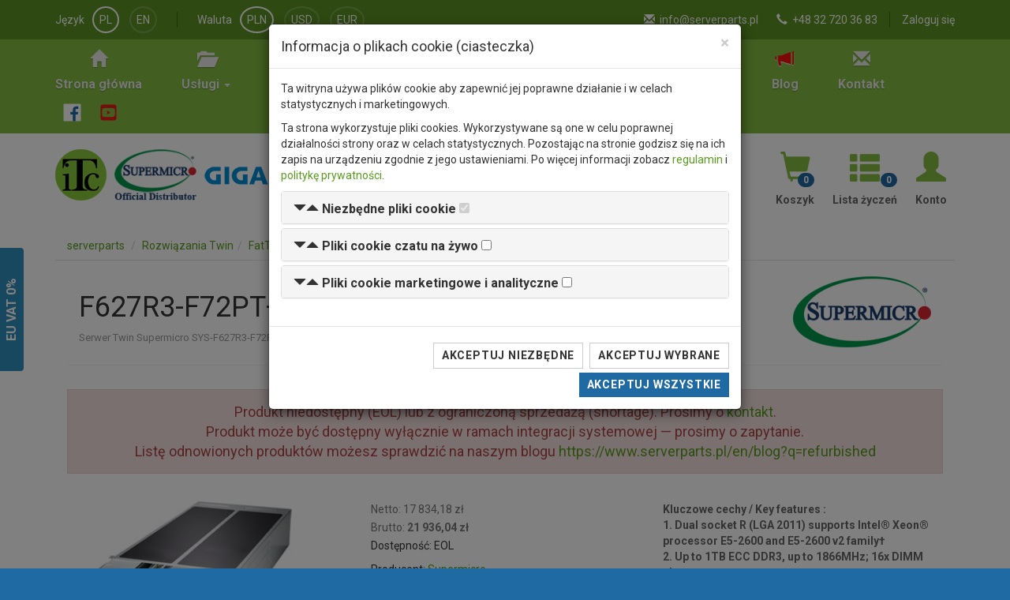

--- FILE ---
content_type: text/html; charset=utf-8
request_url: https://www.serverparts.pl/f627r3-f72pt-i2760
body_size: 11371
content:
<!DOCTYPE html>
<html lang="pl" dir="ltr" prefix="og: http://ogp.me/ns#">
<head>
    <meta charset="UTF-8" />
    <title>Supermicro F627R3-F72PT+ - Rozwiązania Twin, FatTwin - sklep komputerowy Serverparts.pl</title>
    <link rel="canonical" href="https://www.serverparts.pl/f627r3-f72pt-i2760" />
    <meta name="robots" content="index, follow, noodp" />
    <meta name="viewport" content="width=device-width, initial-scale=1">
    <meta name="description" content="Serwer Twin Supermicro SYS-F627R3-F72PT+ • F424AL-R1K28BP • X9DRFF-7T+ • FatTwin IPMI - najniższa cena, bezpośrednio od oficjalnego dystrybutora Supermicro w Polsce." />
    
    <!-- Open Graph -->
    <meta property="og:title" content="Supermicro F627R3-F72PT+ - Rozwiązania Twin, FatTwin" />
    <meta property="og:url" content="https://www.serverparts.pl/f627r3-f72pt-i2760" />
    <meta property="og:description" content="Serwer Twin Supermicro SYS-F627R3-F72PT+ • F424AL-R1K28BP • X9DRFF-7T+ • FatTwin IPMI" />
<meta property="og:image" content="https://www.serverparts.pl/images/product/large_f627r3-f72pt_8c0aefb4.jpg" />
<meta property="og:price:amount" content="17834.18" />
<meta property="og:price:currency" content="PLN" />
    
    <!-- Twitter Card -->
    <meta name="twitter:card" content="summary"/>
    <meta name="twitter:title" content="Supermicro F627R3-F72PT+ - Rozwiązania Twin, FatTwin" />
    <meta name="twitter:description" content="Serwer Twin Supermicro SYS-F627R3-F72PT+ • F424AL-R1K28BP • X9DRFF-7T+ • FatTwin IPMI - najniższa cena, bezpośrednio od oficjalnego dystrybutora Supermicro w Polsce." />
    
    <!-- RSS -->
    <link rel="alternate" type="application/rss+xml" title="Serverparts.pl &raquo; Nowe produkty" href="https://www.serverparts.pl/rss/products.xml" />
    <link rel="alternate" type="application/rss+xml" title="Serverparts.pl &raquo; Najnowsze wpisy na blogu" href="https://www.serverparts.pl/rss/blog_posts.xml" />

    <link href="https://www.serverparts.pl/media/img/favicon.ico" rel="icon" />
    <link href="https://fonts.googleapis.com/css?family=Roboto:300,400,700&amp;subset=latin,latin-ext" rel="stylesheet" type="text/css">
    <!--[if lt IE 9]>
        <script src="//cdnjs.cloudflare.com/ajax/libs/html5shiv/3.7.3/html5shiv.js"></script>
    <![endif]-->
    <link type="text/css" href="/media/css/style.min.css?v=1750420298" rel="stylesheet" media="screen" />
    <script>
        var home_url = 'https://www.serverparts.pl/';
        var current_url = 'https://www.serverparts.pl/f627r3-f72pt-i2760';
        var query_url = 'https://www.serverparts.pl/f627r3-f72pt-i2760';
        var ajax_sm_conf = 'https://www.serverparts.pl/asc';
    </script>
    </head>
<body class="page-product index">
        <script>
        window.dataLayer = window.dataLayer || [];
        function gtag() { dataLayer.push(arguments); }
        gtag('consent', 'default', {
            'ad_storage': 'denied',
            'ad_user_data': 'denied',
            'ad_personalization': 'denied',
            'analytics_storage': 'denied'
        });
    </script>
    <!-- Global site tag (gtag.js) - Google Analytics -->
    <script async src="https://www.googletagmanager.com/gtag/js?id=UA-102861337-1"></script>
    <script>
      window.dataLayer = window.dataLayer || [];
      function gtag(){dataLayer.push(arguments);}
      gtag('js', new Date());
      gtag('config', 'UA-102861337-1');
    </script>
    <!-- Google Tag Manager -->
   <script>(function(w,d,s,l,i){w[l]=w[l]||[];w[l].push({'gtm.start':
   new Date().getTime(),event:'gtm.js'});var f=d.getElementsByTagName(s)[0],
   j=d.createElement(s),dl=l!='dataLayer'?'&l='+l:'';j.async=true;j.src=
   'https://www.googletagmanager.com/gtm.js?id='+i+dl;f.parentNode.insertBefore(j,f);
   })(window,document,'script','dataLayer','GTM-PF63JDFL');</script>
   <!-- End Google Tag Manager -->
            <div class="wrapper">
        <header id="header-main" class="clearfix" role="banner">
            <div id="header-very-top">
                <div class="container">
                    <div class="row">
                        <div class="col-md-12 col-lg-5">
                            <div class="header-customer-lang">
                                <span class="header-customer-label">Język</span>
                                <ul class="jLangSelect" aria-labelledby="dLabel_language">
                                    <li class="active"><a href="/" rel="alternate" hreflang="pl" class="jSetLang" lang="pl_PL">PL</a></li>
                                    <li><a href="/en/" rel="alternate" hreflang="en" class="jSetLang" lang="en_GB">EN</a></li>
                                </ul>
                            </div>
                            <div class="header-customer-currency">
                                <span class="header-customer-label">Waluta</span>
                                <ul aria-labelledby="dLabel_currency">
                                    <li class="active"><a href="#" class="jSetCurrency" currency="pln">PLN</a></li>
                                    <li><a href="#" class="jSetCurrency" currency="usd">USD</a></li>
                                    <li><a href="#" class="jSetCurrency" currency="eur">EUR</a></li>
                                </ul>
                            </div>
                        </div>
                        <div class="col-md-12 col-lg-7">
                            <div class="header-customer-info">
                                                                                                            <span><a href="/account/login">Zaloguj się</a></span>
                                                                                                </div>
                            <div class="header-contact">
                                <ul>
                                    <li class="hidden-xs"><i class="glyphicon glyphicon-envelope" aria-hidden="true"></i> <a href="&#109;&#097;&#105;&#108;&#116;&#111;&#058;info@serverparts.pl">info@serverparts.pl</a></li>
                                    <li class="hidden-xs"><i class="glyphicon glyphicon-earphone" aria-hidden="true"></i> <a href="tel:+48327203683">+48 32 720 36 83</a></li>
                                </ul>
                            </div>
                        </div>
                    </div>
                </div>
            </div>
            <div id="header-top">
                <div class="container">
                    <nav id="nav-main" class="navbar navbar-default hidden-xs" role="navigation">
                        <ul class="nav navbar-nav">
                            <li><a href="/"><i class="glyphicon glyphicon-home"></i><b>Strona główna</b></a></li>
                            <li role="presentation" class="dropdown">
                                <a href="#" class="dropdown-toggle" data-toggle="dropdown" role="button" aria-expanded="false"><i class="glyphicon glyphicon-folder-open"></i><b>Usługi <span class="caret"></span></b></a>                                <ul class="dropdown-menu">
                                    <li><a href="/service">Serwis</a></li>
                                    <li><a href="/diagnostics">Diagnostyka</a></li>
                                    <li><a href="/tuning">Tuning</a></li>
                                </ul>
                            </li>
                            <li><a href="/matrix"><i class="glyphicon glyphicon-th-list"></i><b>Matrix</b></a></li>
                            <li><a href="/availability"><i class="glyphicon glyphicon-time"></i><b>Dostępność</b></a></li>
                            <li><a href="/supermicro-configurator"><i class="glyphicon glyphicon-cog"></i><b>Konfigurator</b></a></li>
                            <li><a href="/tools/raid-calculator"><i class="glyphicon glyphicon-scale"></i><b>Kalkulator RAID</b></a></li>
                            <li><a href="/rma"><i class="glyphicon glyphicon-wrench"></i><b>RMA</b></a></li>
                            <li><a href="/blog" class="item-blog"><i class="glyphicon glyphicon-bullhorn"></i><b>Blog</b></a></li>
                            <li><a href="/contact"><i class="glyphicon glyphicon-envelope"></i><b>Kontakt</b></a></li>
                            <li class="social">
                                <a href="https://www.facebook.com/ServerpartsPL" target="_blank" title="Zobacz nas na Facebook"><svg version="1.1" id="Layer_1" xmlns="http://www.w3.org/2000/svg" xmlns:xlink="http://www.w3.org/1999/xlink" x="0px" y="0px" width="23px" height="23px" viewBox="0 0 266.893 266.895" enable-background="new 0 0 266.893 266.895" xml:space="preserve"><path id="White_1_" fill="#FFF" d="M248.082,262.307c7.854,0,14.223-6.369,14.223-14.225V18.812  c0-7.857-6.368-14.224-14.223-14.224H18.812c-7.857,0-14.224,6.367-14.224,14.224v229.27c0,7.855,6.366,14.225,14.224,14.225  H248.082z"/><path id="1f6aa2" fill="#1f6aa2" d="M182.409,262.307v-99.803h33.499l5.016-38.895h-38.515V98.777c0-11.261,3.127-18.935,19.275-18.935  l20.596-0.009V45.045c-3.562-0.474-15.788-1.533-30.012-1.533c-29.695,0-50.025,18.126-50.025,51.413v28.684h-33.585v38.895h33.585  v99.803H182.409z"/></svg></a>
                                <a href="https://www.youtube.com/@serverparts" target="_blank" title="Zobacz nas na YouTube"><svg xmlns="http://www.w3.org/2000/svg" width="23px" height="23px" viewBox="0 0 448 512"><!--! Font Awesome Free 6.7.2 by @fontawesome - https://fontawesome.com License - https://fontawesome.com/license/free (Icons: CC BY 4.0, Fonts: SIL OFL 1.1, Code: MIT License) Copyright 2024 Fonticons, Inc. --><path fill="#ed1717" d="M282 256.2l-95.2-54.1V310.3L282 256.2zM384 32H64C28.7 32 0 60.7 0 96V416c0 35.3 28.7 64 64 64H384c35.3 0 64-28.7 64-64V96c0-35.3-28.7-64-64-64zm14.4 136.1c7.6 28.6 7.6 88.2 7.6 88.2s0 59.6-7.6 88.1c-4.2 15.8-16.5 27.7-32.2 31.9C337.9 384 224 384 224 384s-113.9 0-142.2-7.6c-15.7-4.2-28-16.1-32.2-31.9C42 315.9 42 256.3 42 256.3s0-59.7 7.6-88.2c4.2-15.8 16.5-28.2 32.2-32.4C110.1 128 224 128 224 128s113.9 0 142.2 7.7c15.7 4.2 28 16.6 32.2 32.4z"/></svg></a>
                            </li>
                        </ul>
                    </nav>
                </div>
            </div>
            <div class="container clear-b p-top10 p-bottom10">
                <div class="row">
                    <div class="col-xs-12 col-md-6 col-lg-4">
                        <a id="logo" href="https://www.itcare.pl/"><img src="/media/img/itc_logo.png" width="65" height="65" alt="ITCare logo" /></a>                        <a id="sm-logo" href="https://www.supermicro.com/"><img src="/media/img/sm_logo.png" width="104" height="65" alt="Supermicro logo" /></a>                        <a id="gb-logo" href="https://www.gigabyte.com/"><img src="/media/img/gigabyte_logo.png" width="170" height="23" alt="GIGABYTE logo" /></a>                    </div>
                    <div class="col-xs-12 col-lg-5">
                        <form action="/search" method="GET" id="main-search" accept-charset="utf-8" class="navbar-form" role="search">                            <div class="form-group main-search col-xs-12">
                            <input type="text" id="main-search-key" name="key" class="form-control" placeholder="Szukaj" autocomplete="off" />                                                                                    <button type="submit" id="main-search-btn" class="btn btn-default"><i class="glyphicon glyphicon-search"></i></button>                            </div>
                        </form>                        
                    </div>
                    <div class="col-xs-12 col-lg-3 customer-buttons">
                        <a href="/customer/cart" rel="nofollow"><i class="glyphicon glyphicon-shopping-cart"></i><b>Koszyk</b><span class="badge" id="wishlist_items_count" aria-hidden="true">0</span></a>                        <a href="/customer/wishlist" rel="nofollow"><i class="glyphicon glyphicon-th-list"></i><b>Lista życzeń</b><span class="badge" id="wishlist_items_count" aria-hidden="true">0</span></a>                        <a href="/customer" rel="nofollow"><i class="glyphicon glyphicon-user"></i><b>Konto</b></a>                    </div>
                </div>
                <div class="resp-mm nav-toggle-menu col-xs-12 text-center visible-xs-block">
                    <label for="toggle-menu" class="toggle-menu btn-toggle-menu"><span><i></i><i></i><i></i><i></i></span><span>Menu</span></label><input type="checkbox" id="toggle-menu">
                    <div class="responsive-menu"></div>
                </div>
                                                            </div>
        </header>
                <main class="row" role="main">
                        <div class="container hidden-xs">
                <ol class="breadcrumb" itemscope itemtype="http://schema.org/BreadcrumbList">
                    <li itemtype="http://schema.org/ListItem" itemscope="" itemprop="itemListElement">
                        <a itemprop="item" href="https://www.serverparts.pl/"><span itemprop="name">serverparts</span></a>
                        <meta content="1" itemprop="position">
                    </li>
                    

            
<li itemscope itemtype="http://schema.org/ListItem" itemprop="itemListElement"><a href="https://www.serverparts.pl/twin-solution" itemprop="item"><span itemprop="name">Rozwiązania Twin</span></a><meta content="2" itemprop="position"></li><li itemscope itemtype="http://schema.org/ListItem" itemprop="itemListElement"><a href="https://www.serverparts.pl/twin-solution/fat-twin" itemprop="item"><span itemprop="name">FatTwin</span></a><meta content="3" itemprop="position"></li><li itemscope itemtype="http://schema.org/ListItem" itemprop="itemListElement"><span itemprop="name">F627R3-F72PT+</span><meta content="4" itemprop="position"></li>                </ol>
            </div>
                        <div class="container">
                <div class="col-xs-12 column-right">
                    <script type="application/ld+json">
{
    "@context": "http://schema.org/",
    "@type": "Product",
    "name": "F627R3-F72PT+",
    "sku": "SYS-F627R3-F72PT+",
    "mpn": "2760",
    "image": "https://www.serverparts.pl/images/product/f627r3-f72pt_8c0aefb4.jpg",
    "description": "Serwer Twin Supermicro SYS-F627R3-F72PT+ • F424AL-R1K28BP • X9DRFF-7T+ • FatTwin IPMI",
    "brand": {
        "@type": "Thing",
        "name" : "Supermicro"
    }
,
    "offers": {
        "@type": "Offer",
        "url": "https://www.serverparts.pl/f627r3-f72pt-i2760",
        "priceCurrency": "PLN",
        "price": "21936.04",
        "priceValidUntil": "2026-01-23",
        "itemCondition": "http://schema.org/NewCondition",
                "availability": "http://schema.org/Discontinued",
                "seller": {
            "@type": "Organization",
            "name": "ITCare"
        }
    }
}
</script>
<script>
gtag('event', 'view_item', {
    "items": [
        {
            "id": "2760",
            "name": "F627R3-F72PT+",
            "brand": "Supermicro"
        }
    ]
});
</script>
<article id="product-page">
    <header class="product-header">
                <div class="col-xs-8">
            <h1>F627R3-F72PT+</h1>
                        <h2>Serwer Twin Supermicro SYS-F627R3-F72PT+ &bull; F424AL-R1K28BP &bull; X9DRFF-7T+ &bull; FatTwin IPMI</h2>
                    </div>
        <div class="col-xs-4 text-right">
            <a href="http://www.supermicro.com" rel="nofollow"><img src="/media/catalog/manufacturer/supermicro.png" alt="Supermicro" /></a>                    </div>
            </header>
        <div class="alert alert-danger text-center fs-18">Produkt niedostępny (EOL) lub z ograniczoną sprzedażą (shortage). Prosimy o <a href="/contact">kontakt</a>.<br/>Produkt może być dostępny wyłącznie w ramach integracji systemowej — prosimy o zapytanie.<br/>Listę odnowionych produktów możesz sprawdzić na naszym blogu <a href="https://www.serverparts.pl/en/blog?q=refurbished">https://www.serverparts.pl/en/blog?q=refurbished</a></div>
        <div class="container-fluid disp-relative">
        <div class="row">
            <div class="col-xs-12 col-lg-4 m-top15">
                <div class="item">
                    <a href="/images/product/max/f627r3-f72pt_8c0aefb4.jpg?t=1523436521" data-lightbox="8c0aefb4.jpg" data-title="F627R3-F72PT+"><img id="product-image-thumb" src="/images/product/f627r3-f72pt_8c0aefb4.jpg?t=1523436521" alt="F627R3-F72PT+" itemprop="image" /></a>                </div>
                                                <span class="text-muted"><small><i class="glyphicon glyphicon-info-sign"></i> Powyższe zdjęcie może prezentować zróżnicowaną konfigurację lub opcjonalne części.</small></span>
                                                            </div>
            <div class="col-xs-12 col-lg-4 m-top15">
                                                                                <p class="item-price text-muted">Netto: 17 834,18 zł</p>
                <p class="item-price text-muted">Brutto: <b>21 936,04 zł</b></p>
                <p>Dostępność: EOL</p>
                                                                <p class="m-top10">
                                Producent: <a href="/search?s[m]=1&amp;key=Supermicro">Supermicro</a><br/>
                                Numer części: <span class="text-muted">F627R3-F72PT+</span><br/>
                                ID produktu w magazynie: <span class="text-muted">4460</span><br/>
                                                                Wymiary opakowania (DxSxW): <span class="text-muted">74cm x 45cm x 18cm</span><br/>
                                                UPC/EAN: <span class="text-muted">672042137459</span><br/>
                                                                </p>
                <p class="m-top10">Dostępność<sup>*</sup>: <span class="disp-b w100p">Na zamówienie <span class="info-on-order">(szacowany czas dostawy od 10 do 21 dni roboczych)</span></span></p>
                <p class="m-top10 info-on-order"><sup>*</sup> Proszę pamiętać że wpływ na czas dostawy mają również zdarzenia niezależne zarówno od nas jak i producenta takie jak zdarzenia losowe, konflikty zbrojne czy katastrofy naturalne.</p>
                <p><small>Koszt dostawy: 30,00 zł netto (36,90 zł brutto) </small><br/>
                    <span class="info-on-order">(orientacyjny koszt dostawy na terenie Polski)<br/>Orientacyjny koszt dostawy w UE - 30&euro;</span></p>
                                                                                                                                </div>
            <div class="col-xs-12 col-lg-4 m-top15 text-center">
                            <div class="item-keyfeatures text-bold">
                    <p>Kluczowe cechy / Key features :<br />
1. Dual socket R (LGA 2011) supports Intel® Xeon® processor E5-2600  and E5-2600 v2 family†<br />
2. Up to 1TB ECC DDR3, up to 1866MHz; 16x DIMM slots<br />
3. 1 PCI-E 3.0 x16 (LP), 1 PCI-E 3.0 x8 (LP) and 1 PCI-E 2.0 x4 (LP)<br />
4. Front I/O ports: Dual 10GBase-T, 2 USB 2.0, and 1 VGA connector<br />
5. Built-in Server management tool (IPMI 2.0, KVM/media over LAN) with  dedicated LAN port<br />
6. 2x 3.5&quot; Hot-swap SAS/SATA HDDs; SAS2 via Broadcom 2208<br />
7. 1280W Redundant Power Supplies Platinum Level (95%)</p>                </div>
                        </div>
            <div class="col-xs-12 m-top40">
                <ul class="nav nav-tabs" role="tablist">
                    <li role="presentation" class="active"><a href="#description" aria-controls="description" role="tab" data-toggle="tab">Opis produktu</a></li>
                                                            <li role="presentation"><a href="#askform" aria-controls="askform" role="tab" data-toggle="tab">Zapytaj o produkt</a></li>
                </ul>
                <div class="tab-content">
                    <div role="tabpanel" class="tab-pane fade in active" id="description">
                    <h3>Opis produktu</h3>
                        <div class="col-xs-12">
                            <div class="cms-content">
                            <!-- HTML content -->
                                                        <div class="alert alert-info">
                                <p><b><i class="glyphicon glyphicon-info-sign"></i> Staramy się być jak najbardziej dokładni, jednak nie gwarantujemy że opisy produktów w naszej witrynie są aktualne lub wolne od błędów.                                                                    <br/><a href="https://www.supermicro.com/products/system/4U/F627/SYS-F627R3-F72PT_.cfm" target="_blank"><i class="glyphicon glyphicon-new-window"></i> Prosimy o ich weryfikację na stronie producenta klikając w ten link</a>.
                                                                </b></p>
                            </div>
                                                        <table class="table table-hover">
    <tbody>
        <tr>
            <th class="row">Producent</th>
            <td>Supermicro</td>
        </tr>
        <tr>
            <th class="row">SKU</th>
            <td>SYS-F627R3-F72PT+</td>
        </tr>
                <tr>
            <th class="row info" colspan="2">Podstawowe informacje</th>
        </tr>
        <tr>
            <th class="row">Zawartość zestawu                                <br/><span class="fw-normal"><a href="https://www.supermicro.com/products/system/4U/F627/SYS-F627R3-F72PT_.cfm">Zobacz więcej, sekcja: Parts List - (Items Included)</a></span>
                            </th>
            <td>
                <table class="table table-bordered m-bottom0">
                    <thead>
                        <tr>
                            <th class="col-xs-1">Ilość</th>
                            <th>Nazwa produktu</th>
                        </tr>
                    </thead>
                    <tbody>
                        <tr>
                            <td>1</td>
                            <td>Obudowa: F424AL-R1K28BP <a href="#info-cse" class="jGoTo">#</a></td>
                        </tr>
                        <tr>
                            <td>1</td>
                            <td>Płyta główna: <a href="/x9drff-7t-i2755">X9DRFF-7T+</a> <a href="#info-mbd" class="jGoTo">#</a></td>
                        </tr>
                        <tr>
                            <td></td>
                            <td>Podstawowe okablowanie</td>
                        </tr>
                    </tbody>
                </table>
            </td>
        </tr>
        <tr>
            <th class="row">Rodzaj zasilania</th>
            <td>AC</td>
        </tr>
        <tr>
            <th class="row">Rodzina</th>
            <td>FatTwin</td>
        </tr>
                <tr>
            <th class="row">Zastosowanie</th>
            <td>High-efficiency</td>
        </tr>
                <tr>
            <th class="row info" colspan="2" id="info-cse">Obudowa</th>
        </tr>
        <tr>
            <th class="row">Nazwa produktu</th>
            <td>F627R3-F72PT+</td>
        </tr>
                <tr>
            <th>Więcej informacji na stronie producenta</th>
            <td><a href="https://www.supermicro.com/products/system/4U/F627/SYS-F627R3-F72PT_.cfm">Kliknij tutaj aby zobaczyć</a> <span class="broken-link">Link nie działa? <a href="#" data-toggle="modal" data-target="#modal-product-url-error">Powiadom nas</a>.</span></td>
        </tr>
                <tr>
            <th class="row active" colspan="2">Podstawowe informacje</th>
        </tr>
        <tr>
            <th class="row">Rozmiar U</th>
            <td>4U</td>
        </tr>
        <tr>
            <th class="row">Gniazda rozszerzeń #</th>
            <td>3</td>
        </tr>
        <tr>
            <th class="row active" colspan="2">Zasilacz</th>
        </tr>
        <tr>
            <th class="row">Zasilanie redundantne</th>
            <td>Tak</td>
        </tr>
        <tr>
            <th class="row">Moc zasilacza</th>
            <td>1280 W</td>
        </tr>
        <tr>
            <th class="row">Typ zasilacza</th>
            <td>AC</td>
        </tr>        
        <tr>
            <th class="row active" colspan="2">Dyski</th>
        </tr>
        <tr>
            <th class="row">Hot-Swap</th>
            <td>Tak</td>
        </tr>
        <tr>
            <th class="row">Maks. liczba dysków #</th>
            <td>8</td>
        </tr>
        <tr>
            <th class="row">Obsługa dysków 3,5&quot;</th>
            <td>Tak</td>
        </tr>
        <tr>
            <th class="row">Obsługa dysków 2,5&quot;</th>
            <td>Nie</td>
        </tr>
        <tr>
            <th class="row">Obsługa SATA</th>
            <td>Tak</td>
        </tr>
        <tr>
            <th class="row">Obsługa SAS</th>
            <td>Tak</td>
        </tr>
        <tr>
            <th class="row">Możliwość montażu napędu CD/DVD</th>
            <td>Nie</td>
        </tr>
                <tr>
            <th class="row">Wymagany kontroler SAS</th>
            <td>Nie</td>
        </tr>
        <tr>
            <th class="row info" colspan="2" id="info-mbd">Płyta główna</th>
        </tr>
        <tr>
            <th class="row">Nazwa produktu</th>
            <td>X9DRFF-7T+</td>
        </tr>
                <tr>
            <th>Więcej informacji na stronie producenta</th>
            <td><a href="https://www.supermicro.com/products/motherboard/Xeon/C600/X9DRFF-7T_.cfm">Kliknij tutaj aby zobaczyć</a> <span class="broken-link">Link nie działa? <a href="#" data-toggle="modal" data-target="#modal-product-url-error">Powiadom nas</a>.</span></td>
        </tr>
                <tr>
            <th class="row active" colspan="2">Podstawowe informacje</th>
        </tr>
        <tr>
            <th class="row">Chipset</th>
            <td>C602</td>
        </tr>
        <tr>
            <th class="row">Format</th>
            <td>Proprietary</td>
        </tr>
        <tr>
            <th class="row">Rozmiar</th>
            <td>18.72" x 8.54&quot;</td>
        </tr>
        <tr>
            <th class="row">Gniazda rozszerzeń #</th>
            <td>4</td>
        </tr>
        <tr>
            <th class="row active" colspan="2">Procesor</th>
        </tr>
        <tr>
            <th class="row">Gniazdo CPU</th>
            <td>LGA2011</td>
        </tr>
        <tr>
            <th class="row">Rodzina CPU</th>
            <td>Intel Xeon E5-2600V1/2 LGA2011</td>
        </tr>
        <tr>
            <th class="row">Wbudowany CPU</th>
            <td>Nie</td>
        </tr>
        <tr>
            <th class="row">Max. CPU #</th>
            <td>2</td>
        </tr>
        <tr>
            <th class="row">Kształt SNK</th>
            <td>Standard</td>
        </tr>
        <tr>
            <th class="row active" colspan="2">Pamięć systemowa</th>
        </tr>
        <tr>
            <th class="row">Maks. obsługiwana pojemność pamięci</th>
            <td>1024 GB</td>
        </tr>
        <tr>
            <th class="row">Gniazda pamięci #</th>
            <td>16</td>
        </tr>
        <tr>
            <th class="row">Obsługiwana korekcja pamięci</th>
            <td>ER</td>
        </tr>
        <tr>
            <th class="row">Obsługiwany typ rozmiaru pamięci</th>
            <td>DIMM</td>
        </tr>
        <tr>
            <th class="row">Obsługiwany typ pamięci</th>
            <td>DDR3</td>
        </tr>
        <tr>
            <th class="row active" colspan="2">Wbudowane urządzenia</th>
        </tr>
        <tr>
            <th class="row">Obsługa SATA</th>
            <td>Tak</td>
        </tr>
        <tr>
            <th class="row">Gniazda SATA #</th>
            <td>6</td>
        </tr>
        <tr>
            <th class="row">Obsługa SAS</th>
            <td>Tak</td>
        </tr>
                <tr>
            <th class="row">Gniazda SAS #</th>
            <td>8</td>
        </tr>
                        <tr>
            <th class="row">Typ SAS</th>
            <td>SAS2</td>
        </tr>
                        <tr>
            <th class="row">NIC #</th>
            <td>2</td>
        </tr>
                <tr>
            <th class="row">NIC chipset/typ</th>
            <td>
                <table class="table table-bordered m-bottom0">
                    <thead>
                        <tr>
                            <th>Chipset</th>
                            <th>Typ</th>
                        </tr>
                    </thead>
                    <tbody>
                                            <tr>
                            <td>x540</td>
                            <td>10GbE</td>
                        </tr>
                                            <tr>
                            <td>x540</td>
                            <td>10GbE</td>
                        </tr>
                                        </tbody>
                </table>
            </td>
        </tr>
                        <tr>
            <th class="row">RAID sprzętowy</th>
            <td>Nie</td>
        </tr>
                <tr>
            <th class="row">IPMI</th>
            <td>Tak</td>
        </tr>
        <tr>
            <th class="row">VGA</th>
            <td>Tak</td>
        </tr>
        <tr>
            <th class="row active" colspan="2">Pozostałe</th>
        </tr>
                <tr>
            <th class="row">Obsługiwane RSC</th>
            <td>N/D</td>
        </tr>
                        <tr>
            <th class="row">Zastosowanie</th>
            <td>High-efficiency</td>
        </tr>
                <tr>
            <th class="row">Pobór mocy</th>
            <td>130 W</td>
        </tr>
    </tbody>
</table>                            <!-- #HTML content -->
                            <p class="text-info">Błędy w opisie produktu? <a href="#" data-toggle="modal" data-target="#modal-product-description-error">Daj nam znać</a>.</p>
                                                        </div>
                            <p id="pd-show_more" class="text-center hidden"><a href="#" rel="nofollow" class="jPDShowMore btn btn-primary"><span class="fs-16">Pokaż więcej</span> <i class="glyphicon glyphicon-chevron-down fs-12"></i></a></p>
                        </div>
                    </div>
                                                            <div role="tabpanel" class="tab-pane fade" id="askform">
                        <h3>Zapytaj o produkt</h3>
                        <div class="col-xs-12 col-sm-6">
                            <form action="" method="post" id="form-product-ask" accept-charset="utf-8">                                <div class="form-group">
                                    <label class="req" for="person">Osoba kontaktowa</label>                                    <input type="text" id="person" name="person" class="form-control" />                                </div>
                                <div class="form-group">
                                    <label class="req" for="email">E-mail</label>                                    <input type="text" id="email" name="email" class="form-control" />                                </div>
                                <div class="form-group">
                                    <label for="phone">Numer telefonu</label>                                    <input type="text" id="phone" name="phone" class="form-control" />                                </div>
                                <div class="form-group">
                                    <label class="req" for="delivery_country">Kraj dostawy</label>                                    <select id="delivery_country" name="delivery_country" class="jCountriesSelectSearch form-control">
<option value="">Szukaj</option>
</select>                                </div>
                                <div class="form-group">
                                    <label class="req" for="message">Wiadomość</label>                                    <textarea id="message" name="message" cols="50" rows="10" class="form-control"></textarea>                                </div>
                                <p class="text-muted m-top10">Link do tego produktu zostanie dołączony.</p>
                                <div class="message-container"></div>
                                <input type="text" name="age" class="age-field form-control" />                                <input type="hidden" name="product_url" value="https://www.serverparts.pl/f627r3-f72pt-i2760" />                                <input type="hidden" name="token" value="7r4syyTstZn7ffOWvo29fckmifEkQOo1hLJUbUgizsI=" />                                <button type="submit" id="submit-pa" name="submit" class="btn btn-primary">Wyślij</button>                            </form>                        </div>
                    </div>
                </div>
            </div>
                    </div>
    </div>
</article>
<div class="modal fade" id="modal-product-ask_for_price" tabindex="-1" role="dialog" aria-labelledby="ask_for_price">
    <div class="modal-dialog" role="document">
        <div class="modal-content">
            <div class="modal-header">
                <button type="button" class="close" data-dismiss="modal" aria-label="Close"><span aria-hidden="true">&times;</span></button>
                <h4 class="modal-title" id="url-error-label">Zapytaj o cenę</h4>
            </div>
            <form action="" method="post" id="form-product-ask_for_price" accept-charset="utf-8">            <div class="modal-body">
                <div class="form-group">
                    <label class="control-label req" for="afp-person">Osoba kontaktowa</label>                    <input type="text" id="afp-person" name="person" class="form-control" />                </div>
                <div class="form-group">
                    <label class="control-label req" for="afp-email">E-mail</label>                    <input type="text" id="afp-email" name="email" class="form-control" />                </div>
                <div class="form-group">
                    <label class="control-label" for="afp-phone">Numer telefonu</label>                    <input type="text" id="afp-phone" name="phone" class="form-control" />                </div>
                <div class="form-group">
                    <label class="control-label req" for="afp-delivery_country">Kraj dostawy</label>                    <select id="afp-delivery_country" name="delivery_country" class="jCountriesSelectSearchModalPAFP form-control">
<option value="">Szukaj</option>
</select>                </div>
                <div class="form-group">
                    <label class="control-label" for="afp-message">Wiadomość</label>                    <textarea id="afp-message" name="message" cols="50" rows="10" class="form-control"></textarea>                </div>
                <p class="text-muted m-top10">Link do tego produktu zostanie dołączony.</p>
                <input type="text" name="age" class="age-field form-control" />                <input type="hidden" name="product_url" value="https://www.serverparts.pl/f627r3-f72pt-i2760" />                <input type="hidden" name="token" value="7r4syyTstZn7ffOWvo29fckmifEkQOo1hLJUbUgizsI=" />            </div>
            <div class="modal-footer">
                <div class="message-container"></div>
                <button name="close" class="btn btn-default" data-dismiss="modal">Zamknij</button>                <button type="submit" id="submit-pafp" name="submit" class="btn btn-primary">Wyślij</button>            </div>
            </form>        </div>
    </div>
</div>
<div class="modal fade" id="modal-product-url-error" tabindex="-1" role="dialog" aria-labelledby="url-error-label">
    <div class="modal-dialog" role="document">
        <div class="modal-content">
            <div class="modal-header">
                <button type="button" class="close" data-dismiss="modal" aria-label="Close"><span aria-hidden="true">&times;</span></button>
                <h4 class="modal-title" id="url-error-label">Zgłoś błąd odnośnika do strony producenta</h4>
            </div>
            <form action="" method="post" id="form-product-url-error" accept-charset="utf-8">            <div class="modal-body">
                <div class="form-group">
                    <label class="control-label req" for="url-error-type">Typ błędu</label>                    <select id="url-error-type" name="error_type" class="form-control">
<option value="" selected="selected">Wybierz</option>
<option value="1">Strona nie istnieje</option>
<option value="2">Zły produkt na stronie producenta</option>
<option value="3">Inny błąd</option>
</select>                </div>
                <div class="form-group">
                    <label class="control-label" for="url-error-description">Opis błędu</label>                    <textarea id="url-error-description" name="error_description" cols="50" rows="10" class="form-control"></textarea>                </div>
                <p class="text-muted m-top10">Link do tego produktu zostanie dołączony.</p>
                <input type="text" name="age" class="age-field form-control" />                <input type="hidden" name="product_url" value="https://www.serverparts.pl/f627r3-f72pt-i2760" />                <input type="hidden" name="token" value="7r4syyTstZn7ffOWvo29fckmifEkQOo1hLJUbUgizsI=" />            </div>
            <div class="modal-footer">
                <div class="message-container"></div>
                <button name="close" class="btn btn-default" data-dismiss="modal">Zamknij</button>                <button type="submit" id="submit-pue" name="submit" class="btn btn-primary">Wyślij</button>            </div>
            </form>        </div>
    </div>
</div>
<div class="modal fade" id="modal-product-description-error" tabindex="-1" role="dialog" aria-labelledby="description-error-label">
    <div class="modal-dialog" role="document">
        <div class="modal-content">
            <div class="modal-header">
                <button type="button" class="close" data-dismiss="modal" aria-label="Close"><span aria-hidden="true">&times;</span></button>
                <h4 class="modal-title" id="description-error-label">Zgłoś błąd w opisie produktu</h4>
            </div>
            <form action="" method="post" id="form-product-description-error" accept-charset="utf-8">            <div class="modal-body">
                <div class="form-group">
                    <label class="control-label req" for="error-description">Opis błędu</label>                    <textarea id="error-description" name="error_description" cols="50" rows="10" class="form-control"></textarea>                </div>
                <p class="text-muted m-top10">Link do tego produktu zostanie dołączony.</p>
                <input type="text" name="age" class="age-field form-control" />                <input type="hidden" name="product_url" value="https://www.serverparts.pl/f627r3-f72pt-i2760" />                <input type="hidden" name="token" value="7r4syyTstZn7ffOWvo29fckmifEkQOo1hLJUbUgizsI=" />            </div>
            <div class="modal-footer">
                <div class="message-container"></div>
                <button name="close" class="btn btn-default" data-dismiss="modal">Zamknij</button>                <button type="submit" id="submit-pde" name="submit" class="btn btn-primary">Wyślij</button>            </div>
            </form>        </div>
    </div>
</div>
<div class="modal fade" id="modal-product-negotiate_the_price" tabindex="-1" role="dialog" aria-labelledby="product-negotiate_the_price-label">
    <div class="modal-dialog" role="document">
        <div class="modal-content">
            <div class="modal-header">
                <button type="button" class="close" data-dismiss="modal" aria-label="Close"><span aria-hidden="true">&times;</span></button>
                <h4 class="modal-title" id="product-negotiate_the_price-label">Negocjuj cenę</h4>
            </div>
            <form action="" method="post" id="form-product-negotiate_the_price" accept-charset="utf-8">            <div class="modal-body">
                <div class="form-group">
                    <label class="control-label req" for="ntp-name">Imię i nazwisko</label>                    <input type="text" id="ntp-name" name="ntp_name" class="form-control" />                </div>
                <div class="form-group">
                    <label class="control-label req" for="ntp-email">E-mail</label>                    <input type="text" id="ntp-email" name="ntp_email" class="form-control" />                </div>
                <div class="form-group">
                    <label class="control-label" for="ntp-phone">Numer telefonu</label>                    <input type="text" id="ntp-phone" name="ntp_phone" class="form-control" />                </div>
                <div class="form-group">
                    <label class="control-label req" for="ntp-url">Link do produktu konkurencji</label>                    <input type="text" id="ntp-url" name="ntp_url" class="form-control" />                </div>
                <div class="form-group">
                    <label class="control-label req" for="ntp-price">Cena konkurencji <span class="text-muted">(proszę dopisać walutę i rodzaj ceny netto/brutto)</span></label>                    <input type="text" id="ntp-price" name="ntp_price" class="form-control" />                </div>
                <div class="form-group">
                    <label class="control-label req" for="ntp-price-proposal">Propozycja cenowa <span class="text-muted">(proszę dopisać walutę i rodzaj ceny netto/brutto)</span></label>                    <textarea id="ntp-price-proposal" name="ntp_price_proposal" cols="50" rows="10" class="form-control"></textarea>                </div>
                <p class="text-muted m-top10">Link do tego produktu zostanie dołączony.</p>
                <input type="text" name="age" class="age-field form-control" />                <input type="hidden" name="product_url" value="https://www.serverparts.pl/f627r3-f72pt-i2760" />                <input type="hidden" name="token" value="7r4syyTstZn7ffOWvo29fckmifEkQOo1hLJUbUgizsI=" />            </div>
            <div class="modal-footer">
                <div class="message-container"></div>
                <button name="close" class="btn btn-default" data-dismiss="modal">Zamknij</button>                <button type="submit" id="submit-ntp" name="submit" class="btn btn-primary">Wyślij</button>            </div>
            </form>        </div>
    </div>
</div>
<div class="modal fade" tabindex="-1" id="modal-wishlist" role="dialog"></div>
<div class="modal fade" tabindex="-1" id="modal-cart" role="dialog"></div>                </div>
                            </div>
        </main>
        </div>
        <footer id="footer-main">
            <nav class="container hidden-xs hidden-sm" role="navigation">
                <div class="row">
                    <div class="col-xs-12 col-md-3">
                        <h4 class="text-uppercase">Informacje</h4>
                        <ul class="footer-nav">
                            <li><a href="/about-us">O nas</a></li>
                            <li><a href="/blog">Blog</a></li>
                            <li><a href="/about-supermicro">Supermicro</a></li>
                            <li><a href="/regulations">Regulamin</a></li>
                            <li><a href="/privacy">Polityka prywatności</a></li>
                            <li><a href="/warranty">Gwarancja</a></li>
                            <li><a href="/page-sitemap">Mapa strony</a></li>
                        </ul>
                    </div>
                    <div class="col-xs-12 col-md-3">
                        <h4 class="text-uppercase">Sklep</h4>
                        <ul class="footer-nav">
                            <li><a href="/supermicro-configurator">Konfigurator Supermicro</a></li>
                            <li><a href="/tools">Narzędzia</a></li>
                            <li><a href="/rma">Zgłoszenie RMA</a></li>
                            <li><a href="/contact">Kontakt</a></li>
                        </ul>
                    </div>
                    <div class="col-xs-12 col-md-3">
                        <h4 class="text-uppercase">Moje konto</h4>
                        <ul class="footer-nav">
                            <li><a href="/customer/orders">Zamówienia</a>                            <li><a href="/customer/cart">Koszyk</a>                            <li><a href="/customer/wishlist">Lista życzeń</a>                            <li><a href="/customer/addressbook">Książka adresowa</a>                        </ul>
                    </div>
                    <div class="col-xs-12 col-md-3">
                        <h4 class="text-uppercase">Kontakt</h4>
                        <p>ITCare<br/>
                           Generała Sikorskiego 22<br/>
                           32-590 Libiąż<br/>
                           <i class="glyphicon glyphicon-earphone"></i> +48 32 720 36 83 <br/>
                           <i class="glyphicon glyphicon-envelope"></i> <a href="&#109;&#097;&#105;&#108;&#116;&#111;&#058;info@serverparts.pl">info@serverparts.pl</a></p>
                    </div>
                </div>
            </nav>
            <div class="container">
                <div class="resp-fm nav-toggle-menu col-xs-12 text-center visible-xs-block visible-sm-block">
                    <label for="toggle-footer-menu" class="toggle-footer-menu btn-toggle-menu"><span><i></i><i></i><i></i><i></i></span><span>Menu</span></label><input type="checkbox" id="toggle-menu-footer">
                    <div class="responsive-footer-menu"></div>
                </div>
                <div class="col-xs-12 text-center">
                    <p>&copy; <a href="https://www.itcare.pl">ITCare</a> 2007-2026</p>
                </div>
            </div>
        </footer>
        <div class="modal fade" tabindex="-1" role="dialog" id="cookie-consent">
        <div class="modal-dialog" role="document">
            <div class="modal-content">
                <div class="modal-header">
                    <button type="button" class="close" data-dismiss="modal" aria-label="Close"><span aria-hidden="true">&times;</span></button>
                    <h4 class="modal-title">Informacja o plikach cookie (ciasteczka)</h4>
                </div>
                <div class="modal-body">
                    <p>Ta witryna używa plików cookie aby zapewnić jej poprawne działanie i w celach statystycznych i marketingowych.</p>
                    <p>Ta strona wykorzystuje pliki cookies. Wykorzystywane są one w celu poprawnej działalności strony oraz w celach statystycznych. Pozostając na stronie godzisz się na ich zapis na urządzeniu zgodnie z jego ustawieniami. Po więcej informacji zobacz <a href="/regulations" target="_blank">regulamin</a> i <a href="/privacy" target="_blank">politykę prywatności</a>.</p>
                    <div class="panel-group" id="accordion" role="tablist" aria-multiselectable="true">
                        <div class="panel panel-default">
                            <div class="panel-heading" role="tab" id="headingOne">
                                <h4 class="panel-title">
                                    <a class="collapsed" role="button" data-toggle="collapse" data-parent="#accordion" href="#collapseOne" aria-expanded="false" aria-controls="collapseOne"><i class="glyphicon glyphicon-triangle-bottom"></i><i class="glyphicon glyphicon-triangle-top"></i> <b>Niezbędne pliki cookie</b></a>
                                    <input type="checkbox" value="1" checked="checked" disabled="disabled" />
                                </h4>
                            </div>
                            <div id="collapseOne" class="panel-collapse collapse" role="tabpanel" aria-labelledby="headingOne">
                                <div class="panel-body">
                                    Te pliki cookie zapewniają prawidłowe działania witrynie i mają przeznaczenie wyłącznie funkcjonalne w odrębie tej witryny.                                </div>
                            </div>
                        </div>
                        <div class="panel panel-default">
                            <div class="panel-heading" role="tab" id="headingTwo">
                                <h4 class="panel-title">
                                    <a class="collapsed" role="button" data-toggle="collapse" data-parent="#accordion" href="#collapseTwo" aria-expanded="false" aria-controls="collapseTwo"><i class="glyphicon glyphicon-triangle-bottom"></i><i class="glyphicon glyphicon-triangle-top"></i> <b>Pliki cookie czatu na żywo</b></a>
                                    <input type="checkbox" value="1" class="jCCCheckAll" />
                                </h4>
                            </div>
                            <div id="collapseTwo" class="panel-collapse collapse" role="tabpanel" aria-labelledby="headingTwo">
                                <div class="panel-body">
                                    <div class="panel panel-default">
                                        <div class="panel-heading">
                                            <h3 class="panel-title">Czat - tawk.to <input type="checkbox" name="cc_selected[]" value="tawk" /></h3>
                                        </div>
                                        <div class="panel-body">
                                            <p>Poniższe pliki cookie są niezbędne aby była dostępna funkcjonalność czatu. Odrzucenie ich wyłączy tą funkcjonalność.</p>
                                            <ul class="m-left10">
                                                <li>
                                                    <b>tawk_uuid_*</b> - Funkcyjny plik cookie.                                                </li>
                                                <li>
                                                    <b>twk_idm_key</b> - Sprawdzanie statusu połączenia gościa witryny.                                                </li>
                                                <li>
                                                    <b>twk_token_*</b> - Funkcyjny plik cookie.                                                </li>
                                                <li>
                                                    <b>tawk_uuid_propertyId</b> - Informacja na temat zachowań unikalnych gości w witrynie.                                                </li>
                                                <li>
                                                    <b>TawkConnectionTime</b> - Sprawdzanie statusu połączenia gościa witryny.                                                </li>
                                            </ul>
                                        </div>
                                    </div>
                                </div>
                            </div>
                        </div>
                        <div class="panel panel-default">
                            <div class="panel-heading" role="tab" id="headingThree">
                                <h4 class="panel-title">
                                    <a class="collapsed" role="button" data-toggle="collapse" data-parent="#accordion" href="#collapseThree" aria-expanded="false" aria-controls="collapseThree"><i class="glyphicon glyphicon-triangle-bottom"></i><i class="glyphicon glyphicon-triangle-top"></i> <b>Pliki cookie marketingowe i analityczne</b></a>
                                    <input type="checkbox" value="1" class="jCCCheckAll" />
                                </h4>
                            </div>
                            <div id="collapseThree" class="panel-collapse collapse" role="tabpanel" aria-labelledby="headingThree">
                                <div class="panel-body">
                                    <div class="panel panel-default">
                                        <div class="panel-heading">
                                            <h3 class="panel-title">Analityka &amp; marketing - Google Analytics <input type="checkbox" name="cc_selected[]" value="ga" /></h3>
                                        </div>
                                        <div class="panel-body">
                                            <p>Poniższe pliki cookie są niezbędne aby była dostepna funkcjonalność zbierania statystyk oraz lepszego dopasowywania reklam. Odrzucenie ich wyłączy te funkcjonalności.</p>
                                            <ul class="m-left10">
                                                <li>
                                                    <b>ad_storage</b> - Umożliwia przechowywanie danych (np. plików cookie) związanych z reklamami.                                                </li>
                                                <li>
                                                    <b>ad_user_data</b> - Określa stan zgody na wysyłanie do Google danych użytkownika związanych z reklamami.                                                </li>
                                                <li>
                                                    <b>ad_personalization</b> - Określa stan zgody na reklamy spersonalizowane.                                                </li>
                                                <li>
                                                    <b>analytics_storage</b> - Umożliwia przechowywanie danych (np. plików cookie) dotyczących statystyk, np. czasu trwania wizyty.                                                </li>
                                            </ul>
                                        </div>
                                    </div>
                                </div>
                            </div>
                        </div>
                    </div>
                </div>
                <div class="modal-footer">
                    <button type="button" class="btn btn-sm btn-default m-top5" data-dismiss="modal">Akceptuj niezbędne</button>
                    <button type="button" class="btn btn-sm btn-default m-top5 jCCButton" data-dismiss="modal" data-cookies="selected">Akceptuj wybrane</button>
                    <button type="button" class="btn btn-sm btn-primary m-top5 jCCButton" data-dismiss="modal" data-cookies="all">Akceptuj wszystkie</button>
                </div>
            </div><!-- /.modal-content -->
        </div><!-- /.modal-dialog -->
    </div><!-- /.modal -->    
        <div class="slide-panel">
        <div class="sp-container">
            <div class="sp-title"><a href="javascript:void(0)">EU VAT 0%</a></div>
            <div class="sp-content">If your EU VAT number is active you can buy all products with VAT 0%<span class="disp-b m-top15"><a href="http://ec.europa.eu/taxation_customs/vies/?locale=en" target="_blank">Check your VAT &raquo;</a></span></div>
        </div>
    </div>
                <script src="https://www.serverparts.pl/media/js/bundle.min.js?v=1750669252"></script>
            <!-- Google Tag Manager (noscript) -->
    <noscript><iframe src="https://www.googletagmanager.com/ns.html?id=GTM-PF63JDFL"
    height="0" width="0" style="display:none;visibility:hidden"></iframe></noscript>
    <!-- End Google Tag Manager (noscript) -->
        </body>
</html>
